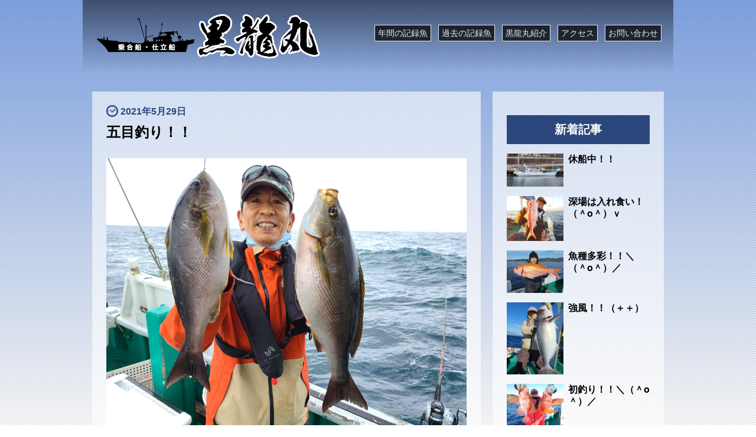

--- FILE ---
content_type: text/html; charset=UTF-8
request_url: http://kokuryumaru.jp/2021/05/29/11993/
body_size: 8083
content:
<!DOCTYPE html>
<html lang="ja">
<head>
	<meta charset="UTF-8">
    <meta name="description" content="黒龍丸は、和歌山県西牟婁郡すさみ町見老津港を拠点とする乗合船・仕立船です。黒龍丸スタッフ一同、お客様の釣果を考え、常にポイントの開発に努めております。" />
	<title>五目釣り！！ | 黒龍丸</title>
	<meta http-equiv="X-UA-Compatible" content="IE=edge"/>
	<meta name="viewport" content="width=device-width, initial-scale=1.0, minimum-scale=1.0, maximum-scale=1.0">
    <!-- Slidebars CSS -->
    <link rel="stylesheet" href="http://kokuryumaru.jp/wp-content/themes/kokuryumaru/style.css">
    <link rel="stylesheet" href="http://kokuryumaru.jp/wp-content/themes/kokuryumaru/css/slidebars.css">
    <link rel="stylesheet" href="http://kokuryumaru.jp/wp-content/themes/kokuryumaru/css/home.css">
    <!-- jQuery -->
    <script src="https://ajax.googleapis.com/ajax/libs/jquery/1.8.3/jquery.min.js?ver=1.8.3"></script>
    <!-- Slidebars -->
    <script src="http://kokuryumaru.jp/wp-content/themes/kokuryumaru/js/slidebars.min.js"></script>
    <meta name='robots' content='max-image-preview:large' />
<link rel='dns-prefetch' href='//s.w.org' />
<script type="text/javascript">
window._wpemojiSettings = {"baseUrl":"https:\/\/s.w.org\/images\/core\/emoji\/13.1.0\/72x72\/","ext":".png","svgUrl":"https:\/\/s.w.org\/images\/core\/emoji\/13.1.0\/svg\/","svgExt":".svg","source":{"concatemoji":"http:\/\/kokuryumaru.jp\/wp-includes\/js\/wp-emoji-release.min.js?ver=5.9.12"}};
/*! This file is auto-generated */
!function(e,a,t){var n,r,o,i=a.createElement("canvas"),p=i.getContext&&i.getContext("2d");function s(e,t){var a=String.fromCharCode;p.clearRect(0,0,i.width,i.height),p.fillText(a.apply(this,e),0,0);e=i.toDataURL();return p.clearRect(0,0,i.width,i.height),p.fillText(a.apply(this,t),0,0),e===i.toDataURL()}function c(e){var t=a.createElement("script");t.src=e,t.defer=t.type="text/javascript",a.getElementsByTagName("head")[0].appendChild(t)}for(o=Array("flag","emoji"),t.supports={everything:!0,everythingExceptFlag:!0},r=0;r<o.length;r++)t.supports[o[r]]=function(e){if(!p||!p.fillText)return!1;switch(p.textBaseline="top",p.font="600 32px Arial",e){case"flag":return s([127987,65039,8205,9895,65039],[127987,65039,8203,9895,65039])?!1:!s([55356,56826,55356,56819],[55356,56826,8203,55356,56819])&&!s([55356,57332,56128,56423,56128,56418,56128,56421,56128,56430,56128,56423,56128,56447],[55356,57332,8203,56128,56423,8203,56128,56418,8203,56128,56421,8203,56128,56430,8203,56128,56423,8203,56128,56447]);case"emoji":return!s([10084,65039,8205,55357,56613],[10084,65039,8203,55357,56613])}return!1}(o[r]),t.supports.everything=t.supports.everything&&t.supports[o[r]],"flag"!==o[r]&&(t.supports.everythingExceptFlag=t.supports.everythingExceptFlag&&t.supports[o[r]]);t.supports.everythingExceptFlag=t.supports.everythingExceptFlag&&!t.supports.flag,t.DOMReady=!1,t.readyCallback=function(){t.DOMReady=!0},t.supports.everything||(n=function(){t.readyCallback()},a.addEventListener?(a.addEventListener("DOMContentLoaded",n,!1),e.addEventListener("load",n,!1)):(e.attachEvent("onload",n),a.attachEvent("onreadystatechange",function(){"complete"===a.readyState&&t.readyCallback()})),(n=t.source||{}).concatemoji?c(n.concatemoji):n.wpemoji&&n.twemoji&&(c(n.twemoji),c(n.wpemoji)))}(window,document,window._wpemojiSettings);
</script>
<style type="text/css">
img.wp-smiley,
img.emoji {
	display: inline !important;
	border: none !important;
	box-shadow: none !important;
	height: 1em !important;
	width: 1em !important;
	margin: 0 0.07em !important;
	vertical-align: -0.1em !important;
	background: none !important;
	padding: 0 !important;
}
</style>
	<link rel='stylesheet' id='wp-block-library-css'  href='http://kokuryumaru.jp/wp-includes/css/dist/block-library/style.min.css?ver=5.9.12' type='text/css' media='all' />
<style id='global-styles-inline-css' type='text/css'>
body{--wp--preset--color--black: #000000;--wp--preset--color--cyan-bluish-gray: #abb8c3;--wp--preset--color--white: #ffffff;--wp--preset--color--pale-pink: #f78da7;--wp--preset--color--vivid-red: #cf2e2e;--wp--preset--color--luminous-vivid-orange: #ff6900;--wp--preset--color--luminous-vivid-amber: #fcb900;--wp--preset--color--light-green-cyan: #7bdcb5;--wp--preset--color--vivid-green-cyan: #00d084;--wp--preset--color--pale-cyan-blue: #8ed1fc;--wp--preset--color--vivid-cyan-blue: #0693e3;--wp--preset--color--vivid-purple: #9b51e0;--wp--preset--gradient--vivid-cyan-blue-to-vivid-purple: linear-gradient(135deg,rgba(6,147,227,1) 0%,rgb(155,81,224) 100%);--wp--preset--gradient--light-green-cyan-to-vivid-green-cyan: linear-gradient(135deg,rgb(122,220,180) 0%,rgb(0,208,130) 100%);--wp--preset--gradient--luminous-vivid-amber-to-luminous-vivid-orange: linear-gradient(135deg,rgba(252,185,0,1) 0%,rgba(255,105,0,1) 100%);--wp--preset--gradient--luminous-vivid-orange-to-vivid-red: linear-gradient(135deg,rgba(255,105,0,1) 0%,rgb(207,46,46) 100%);--wp--preset--gradient--very-light-gray-to-cyan-bluish-gray: linear-gradient(135deg,rgb(238,238,238) 0%,rgb(169,184,195) 100%);--wp--preset--gradient--cool-to-warm-spectrum: linear-gradient(135deg,rgb(74,234,220) 0%,rgb(151,120,209) 20%,rgb(207,42,186) 40%,rgb(238,44,130) 60%,rgb(251,105,98) 80%,rgb(254,248,76) 100%);--wp--preset--gradient--blush-light-purple: linear-gradient(135deg,rgb(255,206,236) 0%,rgb(152,150,240) 100%);--wp--preset--gradient--blush-bordeaux: linear-gradient(135deg,rgb(254,205,165) 0%,rgb(254,45,45) 50%,rgb(107,0,62) 100%);--wp--preset--gradient--luminous-dusk: linear-gradient(135deg,rgb(255,203,112) 0%,rgb(199,81,192) 50%,rgb(65,88,208) 100%);--wp--preset--gradient--pale-ocean: linear-gradient(135deg,rgb(255,245,203) 0%,rgb(182,227,212) 50%,rgb(51,167,181) 100%);--wp--preset--gradient--electric-grass: linear-gradient(135deg,rgb(202,248,128) 0%,rgb(113,206,126) 100%);--wp--preset--gradient--midnight: linear-gradient(135deg,rgb(2,3,129) 0%,rgb(40,116,252) 100%);--wp--preset--duotone--dark-grayscale: url('#wp-duotone-dark-grayscale');--wp--preset--duotone--grayscale: url('#wp-duotone-grayscale');--wp--preset--duotone--purple-yellow: url('#wp-duotone-purple-yellow');--wp--preset--duotone--blue-red: url('#wp-duotone-blue-red');--wp--preset--duotone--midnight: url('#wp-duotone-midnight');--wp--preset--duotone--magenta-yellow: url('#wp-duotone-magenta-yellow');--wp--preset--duotone--purple-green: url('#wp-duotone-purple-green');--wp--preset--duotone--blue-orange: url('#wp-duotone-blue-orange');--wp--preset--font-size--small: 13px;--wp--preset--font-size--medium: 20px;--wp--preset--font-size--large: 36px;--wp--preset--font-size--x-large: 42px;}.has-black-color{color: var(--wp--preset--color--black) !important;}.has-cyan-bluish-gray-color{color: var(--wp--preset--color--cyan-bluish-gray) !important;}.has-white-color{color: var(--wp--preset--color--white) !important;}.has-pale-pink-color{color: var(--wp--preset--color--pale-pink) !important;}.has-vivid-red-color{color: var(--wp--preset--color--vivid-red) !important;}.has-luminous-vivid-orange-color{color: var(--wp--preset--color--luminous-vivid-orange) !important;}.has-luminous-vivid-amber-color{color: var(--wp--preset--color--luminous-vivid-amber) !important;}.has-light-green-cyan-color{color: var(--wp--preset--color--light-green-cyan) !important;}.has-vivid-green-cyan-color{color: var(--wp--preset--color--vivid-green-cyan) !important;}.has-pale-cyan-blue-color{color: var(--wp--preset--color--pale-cyan-blue) !important;}.has-vivid-cyan-blue-color{color: var(--wp--preset--color--vivid-cyan-blue) !important;}.has-vivid-purple-color{color: var(--wp--preset--color--vivid-purple) !important;}.has-black-background-color{background-color: var(--wp--preset--color--black) !important;}.has-cyan-bluish-gray-background-color{background-color: var(--wp--preset--color--cyan-bluish-gray) !important;}.has-white-background-color{background-color: var(--wp--preset--color--white) !important;}.has-pale-pink-background-color{background-color: var(--wp--preset--color--pale-pink) !important;}.has-vivid-red-background-color{background-color: var(--wp--preset--color--vivid-red) !important;}.has-luminous-vivid-orange-background-color{background-color: var(--wp--preset--color--luminous-vivid-orange) !important;}.has-luminous-vivid-amber-background-color{background-color: var(--wp--preset--color--luminous-vivid-amber) !important;}.has-light-green-cyan-background-color{background-color: var(--wp--preset--color--light-green-cyan) !important;}.has-vivid-green-cyan-background-color{background-color: var(--wp--preset--color--vivid-green-cyan) !important;}.has-pale-cyan-blue-background-color{background-color: var(--wp--preset--color--pale-cyan-blue) !important;}.has-vivid-cyan-blue-background-color{background-color: var(--wp--preset--color--vivid-cyan-blue) !important;}.has-vivid-purple-background-color{background-color: var(--wp--preset--color--vivid-purple) !important;}.has-black-border-color{border-color: var(--wp--preset--color--black) !important;}.has-cyan-bluish-gray-border-color{border-color: var(--wp--preset--color--cyan-bluish-gray) !important;}.has-white-border-color{border-color: var(--wp--preset--color--white) !important;}.has-pale-pink-border-color{border-color: var(--wp--preset--color--pale-pink) !important;}.has-vivid-red-border-color{border-color: var(--wp--preset--color--vivid-red) !important;}.has-luminous-vivid-orange-border-color{border-color: var(--wp--preset--color--luminous-vivid-orange) !important;}.has-luminous-vivid-amber-border-color{border-color: var(--wp--preset--color--luminous-vivid-amber) !important;}.has-light-green-cyan-border-color{border-color: var(--wp--preset--color--light-green-cyan) !important;}.has-vivid-green-cyan-border-color{border-color: var(--wp--preset--color--vivid-green-cyan) !important;}.has-pale-cyan-blue-border-color{border-color: var(--wp--preset--color--pale-cyan-blue) !important;}.has-vivid-cyan-blue-border-color{border-color: var(--wp--preset--color--vivid-cyan-blue) !important;}.has-vivid-purple-border-color{border-color: var(--wp--preset--color--vivid-purple) !important;}.has-vivid-cyan-blue-to-vivid-purple-gradient-background{background: var(--wp--preset--gradient--vivid-cyan-blue-to-vivid-purple) !important;}.has-light-green-cyan-to-vivid-green-cyan-gradient-background{background: var(--wp--preset--gradient--light-green-cyan-to-vivid-green-cyan) !important;}.has-luminous-vivid-amber-to-luminous-vivid-orange-gradient-background{background: var(--wp--preset--gradient--luminous-vivid-amber-to-luminous-vivid-orange) !important;}.has-luminous-vivid-orange-to-vivid-red-gradient-background{background: var(--wp--preset--gradient--luminous-vivid-orange-to-vivid-red) !important;}.has-very-light-gray-to-cyan-bluish-gray-gradient-background{background: var(--wp--preset--gradient--very-light-gray-to-cyan-bluish-gray) !important;}.has-cool-to-warm-spectrum-gradient-background{background: var(--wp--preset--gradient--cool-to-warm-spectrum) !important;}.has-blush-light-purple-gradient-background{background: var(--wp--preset--gradient--blush-light-purple) !important;}.has-blush-bordeaux-gradient-background{background: var(--wp--preset--gradient--blush-bordeaux) !important;}.has-luminous-dusk-gradient-background{background: var(--wp--preset--gradient--luminous-dusk) !important;}.has-pale-ocean-gradient-background{background: var(--wp--preset--gradient--pale-ocean) !important;}.has-electric-grass-gradient-background{background: var(--wp--preset--gradient--electric-grass) !important;}.has-midnight-gradient-background{background: var(--wp--preset--gradient--midnight) !important;}.has-small-font-size{font-size: var(--wp--preset--font-size--small) !important;}.has-medium-font-size{font-size: var(--wp--preset--font-size--medium) !important;}.has-large-font-size{font-size: var(--wp--preset--font-size--large) !important;}.has-x-large-font-size{font-size: var(--wp--preset--font-size--x-large) !important;}
</style>
<link rel='stylesheet' id='cptch_stylesheet-css'  href='http://kokuryumaru.jp/wp-content/plugins/captcha/css/front_end_style.css?ver=4.2.8' type='text/css' media='all' />
<link rel='stylesheet' id='dashicons-css'  href='http://kokuryumaru.jp/wp-includes/css/dashicons.min.css?ver=5.9.12' type='text/css' media='all' />
<link rel='stylesheet' id='cptch_desktop_style-css'  href='http://kokuryumaru.jp/wp-content/plugins/captcha/css/desktop_style.css?ver=4.2.8' type='text/css' media='all' />
<link rel='stylesheet' id='contact-form-7-css'  href='http://kokuryumaru.jp/wp-content/plugins/contact-form-7/includes/css/styles.css?ver=5.6.2' type='text/css' media='all' />
<link rel='stylesheet' id='wp-pagenavi-css'  href='http://kokuryumaru.jp/wp-content/plugins/wp-pagenavi/pagenavi-css.css?ver=2.70' type='text/css' media='all' />
<link rel="https://api.w.org/" href="http://kokuryumaru.jp/wp-json/" /><link rel="alternate" type="application/json" href="http://kokuryumaru.jp/wp-json/wp/v2/posts/11993" /><link rel="EditURI" type="application/rsd+xml" title="RSD" href="http://kokuryumaru.jp/xmlrpc.php?rsd" />
<link rel="wlwmanifest" type="application/wlwmanifest+xml" href="http://kokuryumaru.jp/wp-includes/wlwmanifest.xml" /> 
<meta name="generator" content="WordPress 5.9.12" />
<link rel="canonical" href="http://kokuryumaru.jp/2021/05/29/11993/" />
<link rel='shortlink' href='http://kokuryumaru.jp/?p=11993' />
<link rel="alternate" type="application/json+oembed" href="http://kokuryumaru.jp/wp-json/oembed/1.0/embed?url=http%3A%2F%2Fkokuryumaru.jp%2F2021%2F05%2F29%2F11993%2F" />
<link rel="alternate" type="text/xml+oembed" href="http://kokuryumaru.jp/wp-json/oembed/1.0/embed?url=http%3A%2F%2Fkokuryumaru.jp%2F2021%2F05%2F29%2F11993%2F&#038;format=xml" />
  </head>
<body>
	<div canvas="container">
		<!-- Your main site content. -->
		<div class="main-content">
		<div class="wrap-1000">
		<div class="tophead">
		            <header class="common-header2">
        		<h1><a href="http://kokuryumaru.jp"><img src="http://kokuryumaru.jp/wp-content/themes/kokuryumaru/img/kokuryumaru-logo.png" alt="乗合船・仕立船　黒龍丸"></a></h1><!--<h2 class="sp-none headline">和歌山県西牟婁郡すさみ町 見老津港</h2>-->
		    <nav class="header-nav2">
                <ul>
                    <!--<li><a href="http://kokuryumaru.jp/record/">これまでの記録魚</a></li>-->
                    <li><a href="http://kokuryumaru.jp/year_record/">年間の記録魚</a></li>
                    <li><a href="http://kokuryumaru.jp/most_record/">過去の記録魚</a></li>
                    <li><a href="http://kokuryumaru.jp/profile/">黒龍丸紹介</a></li>
                    <li><a href="http://kokuryumaru.jp/access/">アクセス</a></li>
                    <li><a href="http://kokuryumaru.jp/inquiry/">お問い合わせ</a></li>
                </ul>
            </nav>
		</header>
        <div class="menu">
            <p class="sb-toggle-right"><img src="http://kokuryumaru.jp/wp-content/themes/kokuryumaru/img/toggle.png" alt="メニューを開くボタン"></p>
        </div>
<div class="blog-wrap clear">
<div class="singlepage">


<div><p class="blogdate">2021年5月29日</p></div>
<h2 class="blogtitle">五目釣り！！</h2>

<div class="blog-content">

<p></p>
<figure class="wp-block-image size-large"><img width="4032" height="3024" class="wp-image-11983" src="http://kokuryumaru.jp/wp-content/uploads/2021/05/20210529_094603-1.jpg" alt="" /></figure>
<p>ジャンボイサギ ４０ｃｍ＆４１．５ｃｍ ♪ ＼（＾o＾）／</p>
<p>２尾とも 丸々肥った、白子いっぱいのジャンボです！　是松さん。</p>
<p></p>
<p></p>
<figure class="wp-block-image size-large"><img loading="lazy" width="4032" height="3024" class="wp-image-11984" src="http://kokuryumaru.jp/wp-content/uploads/2021/05/20210529_080138-1.jpg" alt="" /></figure>
<p>今が旬の、尾長グレも ２尾ＧＥＴ！！　このサイズは ♪（＾＾）ｖ</p>
<p>キンムロアジも、ナンとか顔が見れました！</p>
<p></p>
<p></p>
<figure class="wp-block-image size-large"><img loading="lazy" width="4032" height="3024" class="wp-image-11985" src="http://kokuryumaru.jp/wp-content/uploads/2021/05/20210529_081308.jpg" alt="" /></figure>
<p>こんな大きな ウスバハギ６１ｃｍも！！＼（＊＊）／</p>
<p></p>
<p></p>
<figure class="wp-block-image size-large"><img loading="lazy" width="4032" height="3024" class="wp-image-11986" src="http://kokuryumaru.jp/wp-content/uploads/2021/05/20210529_112354.jpg" alt="" /></figure>
<p>是松さん！ 喰い渋い中、後半に追い込み  終わって見れば 竿頭でした。</p>
<p></p>
<p></p>
<figure class="wp-block-image size-large"><img loading="lazy" width="4032" height="3024" class="wp-image-11987" src="http://kokuryumaru.jp/wp-content/uploads/2021/05/20210529_065220.jpg" alt="" /></figure>
<p>河野さんも、超・肥満型の ジャンボイサギ ４１．５ｃｍ ♪ ＼（＾o＾）／</p>
<p></p>
<p></p>
<figure class="wp-block-image size-large"><img loading="lazy" width="4032" height="3024" class="wp-image-11988" src="http://kokuryumaru.jp/wp-content/uploads/2021/05/20210529_080129.jpg" alt="" /></figure>
<p>本命の 尾長グレもバッチリ釣っていました！（＾＾）ｖ</p>
<p></p>
<p></p>
<figure class="wp-block-image size-large"><img loading="lazy" width="4032" height="3024" class="wp-image-11989" src="http://kokuryumaru.jp/wp-content/uploads/2021/05/20210529_064204.jpg" alt="" /></figure>
<p>ウメイロも 計３尾釣りました！（＾＾）ｖ</p>
<p>キンムロアジも１尾釣り、本命三種をＧＥＴです！！</p>
<figure class="wp-block-image size-large"><img loading="lazy" width="4032" height="3024" class="wp-image-11990" src="http://kokuryumaru.jp/wp-content/uploads/2021/05/20210529_112241.jpg" alt="" /></figure>
<p>河野さん、大サバも釣りました！　〆サバに！（＾＾）ｖ</p>
<p></p>
<p></p>
<figure class="wp-block-image size-large"><img loading="lazy" width="4032" height="3024" class="wp-image-11992" src="http://kokuryumaru.jp/wp-content/uploads/2021/05/20210529_074532.jpg" alt="" /></figure>
<p>増田さんも、尾長グレは確保でーす！（＾＾）ｖ</p>
<p></p>
<p></p>
<figure class="wp-block-image size-large"><img loading="lazy" width="4032" height="3024" class="wp-image-11991" src="http://kokuryumaru.jp/wp-content/uploads/2021/05/20210529_075341.jpg" alt="" /></figure>
<p>初デビュー！ 伊勢谷も、尾長グレは ２尾確保です！（＾＾）ｖ</p>
<p>サバの猛襲に疲れましたね！　お疲れでしたー！＼（＋＋）／</p>
<p>&nbsp;</p>
<p></p>
<p class="captainComent">
2021年5月29日<br />
<br />
是松さんら　船中で。<br />
<br />
キンムロアジ   ３５ｃｍ   ４尾。<br />
ウメイロ   ２８～３２ｃｍ  ５尾。<br />
尾長グレ  ３１～４０ｃｍ   ９尾。<br />
口太グレ  ３４，３８ｃｍ   ２尾。<br />
イサギ    ２８～４１．５ｃｍ    ２０尾。<br />
（ ジャンボ級   ３尾！）<br />
ウスバハギ   ６１ｃｍ　１尾。<br />
ヒメダイ    ２５ｃｍ　１０尾。<br />
サバ   ３５～４５ｃｍ  多数。他<br />
<br />
<br />
今日は予報以上に波が高くて、オマケに各ポイントとも サバの猛襲で 悪戦苦闘！！<br />
船中７名で 上記の釣果でした！＼（＋＋）／<br />
<br />
明日は、今日より 天気が回復しそうですが・・<br />
明日もチャーター便！！　頑張りまっす！！<br />
<br />
<br />
＜　＝水温　℃＞</p>
</div>







<ul class="sns-menu">
<li><a href="http://www.facebook.com/share.php?u=http://kokuryumaru.jp/2021/05/29/11993/" target="_blank"><img class="tickets flex-image" src="http://kokuryumaru.jp/wp-content/themes/kokuryumaru/img/facebook.svg" alt="Facebook"></a></li>
<li><a href="http://twitter.com/share?url=http://kokuryumaru.jp/2021/05/29/11993/&text=五目釣り！！" target="_blank"><img class="tickets flex-image" src="http://kokuryumaru.jp/wp-content/themes/kokuryumaru/img/twitter.svg" alt="twitter"></a></li>
<li><a href="https://plus.google.com/share?url=http://kokuryumaru.jp/2021/05/29/11993/" target="_blank"><img class="tickets flex-image" src="http://kokuryumaru.jp/wp-content/themes/kokuryumaru/img/googleplus.svg" alt="google+"></a></li>
<li><a href="http://getpocket.com/edit?url=http://kokuryumaru.jp/2021/05/29/11993/&title=五目釣り！！" onclick="window.open(this.href, 'PCwindow', 'width=550, height=350, menubar=no, toolbar=no, scrollbars=yes'); return false;"><img class="tickets flex-image" src="http://kokuryumaru.jp/wp-content/themes/kokuryumaru/img/pocket.svg" alt="Pocket"></a></li>
<!--<li><a href="http://b.hatena.ne.jp/add?mode=confirm&url=http://kokuryumaru.jp/2021/05/29/11993/" target="_blank"><img class="flex-image" src="http://kokuryumaru.jp/wp-content/themes/kokuryumaru/img/hatenaB.svg" alt="hatenaB"></a></li>-->
</ul>


</div>

<div class="postswrap">
<p class="newposts">新着記事</p>
<ul class="new-entry-list">
                                                                        <li class="new-entry clear">
<div class="new-entry-thumb">
<a href="http://kokuryumaru.jp/2026/01/12/%e4%bc%91%e8%88%b9%e4%b8%ad%ef%bc%81%ef%bc%81/">
<img src="http://kokuryumaru.jp/wp-content/uploads/2025/11/20240325_113332197392240906863655.jpg" alt="休船中！！" /></a>
</div><!-- /.new-entry-thumb -->
<a href="http://kokuryumaru.jp/2026/01/12/%e4%bc%91%e8%88%b9%e4%b8%ad%ef%bc%81%ef%bc%81/" class="new-entry-title">休船中！！</a>
</li><!-- /.new-entry -->
<li class="new-entry clear">
<div class="new-entry-thumb">
<a href="http://kokuryumaru.jp/2026/01/09/%e9%80%9f%e5%a0%b1%e2%9d%97%e2%9d%97-117/">
<img src="http://kokuryumaru.jp/wp-content/uploads/2026/01/20260109_0719081821449964401111493-1024x815.jpg" alt="深場は入れ食い！（＾o＾）ｖ" /></a>
</div><!-- /.new-entry-thumb -->
<a href="http://kokuryumaru.jp/2026/01/09/%e9%80%9f%e5%a0%b1%e2%9d%97%e2%9d%97-117/" class="new-entry-title">深場は入れ食い！（＾o＾）ｖ</a>
</li><!-- /.new-entry -->
<li class="new-entry clear">
<div class="new-entry-thumb">
<a href="http://kokuryumaru.jp/2026/01/07/%e9%80%9f%e5%a0%b1%e2%9d%97%e2%9d%97-108/">
<img src="http://kokuryumaru.jp/wp-content/uploads/2026/01/20260107_1206198639872740228905699.jpg" alt="魚種多彩！！＼（＾o＾）／" /></a>
</div><!-- /.new-entry-thumb -->
<a href="http://kokuryumaru.jp/2026/01/07/%e9%80%9f%e5%a0%b1%e2%9d%97%e2%9d%97-108/" class="new-entry-title">魚種多彩！！＼（＾o＾）／</a>
</li><!-- /.new-entry -->
<li class="new-entry clear">
<div class="new-entry-thumb">
<a href="http://kokuryumaru.jp/2026/01/06/%e9%80%9f%e5%a0%b1%e2%9d%97%e2%9d%97-116/">
<img src="http://kokuryumaru.jp/wp-content/uploads/2026/01/20260106_1003125543335463159756210-805x1024.jpg" alt="強風！！（＋＋）" /></a>
</div><!-- /.new-entry-thumb -->
<a href="http://kokuryumaru.jp/2026/01/06/%e9%80%9f%e5%a0%b1%e2%9d%97%e2%9d%97-116/" class="new-entry-title">強風！！（＋＋）</a>
</li><!-- /.new-entry -->
<li class="new-entry clear">
<div class="new-entry-thumb">
<a href="http://kokuryumaru.jp/2026/01/04/%e9%80%9f%e5%a0%b1%e2%9d%97%e2%9d%97-115/">
<img src="http://kokuryumaru.jp/wp-content/uploads/2026/01/20260104_0916522559826094399227789-1024x768.jpg" alt="初釣り！！＼（＾o＾）／" /></a>
</div><!-- /.new-entry-thumb -->
<a href="http://kokuryumaru.jp/2026/01/04/%e9%80%9f%e5%a0%b1%e2%9d%97%e2%9d%97-115/" class="new-entry-title">初釣り！！＼（＾o＾）／</a>
</li><!-- /.new-entry -->
<li class="new-entry clear">
<div class="new-entry-thumb">
<a href="http://kokuryumaru.jp/2025/12/30/%e9%80%9f%e5%a0%b1%e2%9d%97%e2%9d%97-114/">
<img src="http://kokuryumaru.jp/wp-content/uploads/2025/12/20251230_1111142413737017956698237.jpg" alt="最終便！！＾＾" /></a>
</div><!-- /.new-entry-thumb -->
<a href="http://kokuryumaru.jp/2025/12/30/%e9%80%9f%e5%a0%b1%e2%9d%97%e2%9d%97-114/" class="new-entry-title">最終便！！＾＾</a>
</li><!-- /.new-entry -->
<li class="new-entry clear">
<div class="new-entry-thumb">
<a href="http://kokuryumaru.jp/2025/12/29/%e9%80%9f%e5%a0%b1%e2%9d%97%e2%9d%97-113/">
<img src="http://kokuryumaru.jp/wp-content/uploads/2025/12/20251229_0820201466867289131951841-899x1024.jpg" alt="ハマダイ！（＾＾）ｖ" /></a>
</div><!-- /.new-entry-thumb -->
<a href="http://kokuryumaru.jp/2025/12/29/%e9%80%9f%e5%a0%b1%e2%9d%97%e2%9d%97-113/" class="new-entry-title">ハマダイ！（＾＾）ｖ</a>
</li><!-- /.new-entry -->
<li class="new-entry clear">
<div class="new-entry-thumb">
<a href="http://kokuryumaru.jp/2025/12/28/%e9%80%9f%e5%a0%b1%e2%9d%97%e2%9d%97-112/">
<img src="http://kokuryumaru.jp/wp-content/uploads/2025/12/20251228_0706018052957418335233338-1024x911.jpg" alt="五目釣り！！" /></a>
</div><!-- /.new-entry-thumb -->
<a href="http://kokuryumaru.jp/2025/12/28/%e9%80%9f%e5%a0%b1%e2%9d%97%e2%9d%97-112/" class="new-entry-title">五目釣り！！</a>
</li><!-- /.new-entry -->
</ul>

</div></div>

           <footer>
            <div class="contact">
			    <div class="wrap">
			        <h2 class="home-title">お問い合わせ</h2>
			        <p class="middle">黒龍丸（今村 喜代人）</p>
			        <p>〒649-3141 和歌山県西牟婁郡すさみ町見老津319</p>
                    <p class="middle"><a href="tel:0739-58-0581">0739-58-0581（自宅）</a><span class="sp-none">/</span><br class="br-sp"> <a href="tel:090-3030-5620">090-3030-5620（携帯）</a></p>
			        <p class="caption">予約は、E-Mailでは受付けておりません。<br class="br-sp">上記の電話にてご予約下さい。</p>
			        <p class="caution"><small>掲載の記事・写真・図表などの無断転載を禁止します。<br>著作権は黒龍丸（今村 喜代人）またはその情報提供者に帰属します。</small></p>
				</div>
				<p class="copyright">&copy; Kokuryumaru 2000-2026.</p>
			</div>
			</footer>
		</div>
		</div>
	</div>
</div>
    <div off-canvas="sb-right right overlay">
        <div class="right-content">
            <p class="menu-close"><span class="sb-close"><img src="http://kokuryumaru.jp/wp-content/themes/kokuryumaru/img/close.svg" width="40" height="40" alt="メニューを閉じるボタン"></span></p>
            <p style="    text-align: center;
    font-weight: bold;">MENU</p>
            <nav class="nav">
                <ul>
                    <!--<li><a href="http://kokuryumaru.jp/record/">これまでの記録魚</a></li>-->
                    <li><a href="http://kokuryumaru.jp/year_record/">年間の記録魚</a></li>
                    <li><a href="http://kokuryumaru.jp/most_record/">過去の記録魚</a></li>
                    <li><a href="http://kokuryumaru.jp/profile/">黒龍丸紹介</a></li>
                    <li><a href="http://kokuryumaru.jp/access/">アクセス</a></li>
                    <li><a href="http://kokuryumaru.jp/inquiry/">お問い合わせ</a></li>
                </ul>
            </nav>
        </div>
    </div>


<script src="http://kokuryumaru.jp/wp-content/themes/kokuryumaru/js/jquery.heightLine.js"></script>
<script>
    $(function(){
    $(".topposts >a >.topposts__text >.topposts__text__title").heightLine();
    });
    </script>
    <!-- Slidebars -->
<script>
( function ( $ ) {
  // Initialize Slidebars
  var controller = new slidebars();
  controller.init();

  /**
   * Original Version Style Control Classes
   */

  // Open left
  $( '.sb-open-left' ).on( 'click', function ( event ) {
    event.preventDefault();
    event.stopPropagation();

    controller.open( 'sb-left' );
  } );

  // Toggle left
  $( '.sb-toggle-left' ).on( 'click', function ( event ) {
    event.preventDefault();
    event.stopPropagation();

    controller.toggle( 'sb-left' );
  } );

  // Open right
  $( '.sb-open-right' ).on( 'click', function ( event ) {
    event.preventDefault();
    event.stopPropagation();

    controller.open( 'sb-right' );
  } );

  // Toggle right
  $( '.sb-toggle-right' ).on( 'click', function ( event ) {
    event.preventDefault();
    event.stopPropagation();

    controller.toggle( 'sb-right' );
  } );

  // Close
  $( '.sb-close' ).on( 'click', function ( event ) {
    event.preventDefault();
    event.stopPropagation();

    controller.close();
  } );
} ) ( jQuery );
</script>
<style type="text/css">.credits_off {display:none;}</style><div class="hit-counter-max" align="center"><img src='http://kokuryumaru.jp/wp-content/plugins/hit-counter-max/designs/Basic/3/9.gif'><img src='http://kokuryumaru.jp/wp-content/plugins/hit-counter-max/designs/Basic/3/2.gif'><img src='http://kokuryumaru.jp/wp-content/plugins/hit-counter-max/designs/Basic/3/6.gif'><img src='http://kokuryumaru.jp/wp-content/plugins/hit-counter-max/designs/Basic/3/0.gif'><img src='http://kokuryumaru.jp/wp-content/plugins/hit-counter-max/designs/Basic/3/0.gif'><img src='http://kokuryumaru.jp/wp-content/plugins/hit-counter-max/designs/Basic/3/2.gif'><img src='http://kokuryumaru.jp/wp-content/plugins/hit-counter-max/designs/Basic/3/6.gif'></div><script type='text/javascript' src='http://kokuryumaru.jp/wp-includes/js/dist/vendor/regenerator-runtime.min.js?ver=0.13.9' id='regenerator-runtime-js'></script>
<script type='text/javascript' src='http://kokuryumaru.jp/wp-includes/js/dist/vendor/wp-polyfill.min.js?ver=3.15.0' id='wp-polyfill-js'></script>
<script type='text/javascript' id='contact-form-7-js-extra'>
/* <![CDATA[ */
var wpcf7 = {"api":{"root":"http:\/\/kokuryumaru.jp\/wp-json\/","namespace":"contact-form-7\/v1"}};
/* ]]> */
</script>
<script type='text/javascript' src='http://kokuryumaru.jp/wp-content/plugins/contact-form-7/includes/js/index.js?ver=5.6.2' id='contact-form-7-js'></script>
  </body>
</html>

--- FILE ---
content_type: image/svg+xml
request_url: http://kokuryumaru.jp/wp-content/themes/kokuryumaru/img/twitter.svg
body_size: 787
content:
<?xml version="1.0" encoding="utf-8"?>
<!-- Generator: Adobe Illustrator 19.2.0, SVG Export Plug-In . SVG Version: 6.00 Build 0)  -->
<svg version="1.1" xmlns="http://www.w3.org/2000/svg" xmlns:xlink="http://www.w3.org/1999/xlink" x="0px" y="0px"
	 viewBox="0 0 63.3 51.4" style="enable-background:new 0 0 63.3 51.4;" xml:space="preserve">
<style type="text/css">
	.st0{display:none;}
	.st1{display:inline;fill:#821010;}
	.st2{fill:#FFFFFF;}
</style>
<g id="レイヤー_2" class="st0">
	<rect x="-24.3" y="-18.5" class="st1" width="113.2" height="88.5"/>
</g>
<g id="レイヤー_1">
	<g>
		<path class="st2" d="M63.3,6.1c-1.8,2.6-4,4.9-6.5,6.7c0,0.4,0,0.9,0,1.7c0,3.5-0.5,7-1.5,10.4c-1,3.5-2.6,6.8-4.6,10
			c-2.1,3.2-4.5,6-7.4,8.5s-6.3,4.4-10.4,5.9c-4,1.5-8.4,2.2-13,2.2C12.7,51.4,6,49.5,0,45.6c0.9,0.1,2,0.2,3.1,0.2
			c6,0,11.4-1.8,16.1-5.5c-2.8-0.1-5.3-0.9-7.6-2.6C9.4,36,7.8,33.9,7,31.3c0.9,0.1,1.7,0.2,2.5,0.2c1.2,0,2.3-0.1,3.4-0.4
			c-3-0.6-5.5-2.1-7.5-4.5s-3-5.1-3-8.3v-0.2c1.8,1,3.8,1.6,5.9,1.6c-1.8-1.2-3.2-2.7-4.2-4.6s-1.6-4-1.6-6.2c0-2.4,0.6-4.5,1.8-6.5
			c3.2,4,7.2,7.2,11.8,9.6s9.6,3.7,14.9,4c-0.2-1-0.3-2-0.3-3c0-3.6,1.3-6.6,3.8-9.2S40.2,0,43.8,0c3.8,0,6.9,1.4,9.5,4.1
			C56.2,3.5,59,2.5,61.6,1c-1,3.1-2.9,5.5-5.7,7.2C58.3,7.8,60.8,7.2,63.3,6.1z"/>
	</g>
</g>
</svg>


--- FILE ---
content_type: image/svg+xml
request_url: http://kokuryumaru.jp/wp-content/themes/kokuryumaru/img/googleplus.svg
body_size: 790
content:
<?xml version="1.0" encoding="utf-8"?>
<!-- Generator: Adobe Illustrator 19.2.0, SVG Export Plug-In . SVG Version: 6.00 Build 0)  -->
<svg version="1.1" xmlns="http://www.w3.org/2000/svg" xmlns:xlink="http://www.w3.org/1999/xlink" x="0px" y="0px"
	 viewBox="0 0 92.6 58.9" style="enable-background:new 0 0 92.6 58.9;" xml:space="preserve">
<style type="text/css">
	.st0{display:none;}
	.st1{display:inline;fill:#821010;}
	.st2{fill:#FFFFFF;}
</style>
<g id="レイヤー_2" class="st0">
	<rect x="-10.3" y="-15.5" class="st1" width="113.2" height="88.5"/>
</g>
<g id="レイヤー_1">
	<g>
		<path class="st2" d="M57.7,30.1c0,5.6-1.2,10.5-3.5,14.9s-5.7,7.8-10,10.2c-4.3,2.5-9.3,3.7-14.8,3.7c-4,0-7.8-0.8-11.5-2.3
			c-3.6-1.6-6.8-3.6-9.4-6.3c-2.6-2.6-4.7-5.8-6.3-9.4C0.8,37.3,0,33.4,0,29.5c0-4,0.8-7.8,2.3-11.5c1.6-3.6,3.6-6.8,6.3-9.4
			C11.2,6,14.4,3.9,18,2.3C21.6,0.8,25.5,0,29.5,0c7.7,0,14.2,2.6,19.7,7.7l-8,7.7c-3.1-3-7-4.5-11.7-4.5c-3.3,0-6.3,0.8-9.1,2.5
			s-5,3.9-6.6,6.8s-2.5,6-2.5,9.3s0.8,6.5,2.5,9.3c1.6,2.9,3.9,5.1,6.6,6.8c2.8,1.7,5.8,2.5,9.1,2.5c2.2,0,4.3-0.3,6.1-0.9
			c1.9-0.6,3.4-1.4,4.6-2.3c1.2-0.9,2.3-2,3.2-3.2s1.6-2.3,2-3.3s0.7-2,0.9-3H29.5V25.2h27.8C57.6,26.9,57.7,28.6,57.7,30.1z
			 M92.6,25.2v8.4h-8.4V42h-8.4v-8.4h-8.4v-8.4h8.4v-8.4h8.4v8.4C84.2,25.2,92.6,25.2,92.6,25.2z"/>
	</g>
</g>
</svg>


--- FILE ---
content_type: image/svg+xml
request_url: http://kokuryumaru.jp/wp-content/themes/kokuryumaru/img/close.svg
body_size: 2339
content:
<!--?xml version="1.0" encoding="utf-8"?-->
<!-- Generator: Adobe Illustrator 18.0.0, SVG Export Plug-In . SVG Version: 6.00 Build 0)  -->

<svg version="1.1" id="_x31_0" xmlns="http://www.w3.org/2000/svg" xmlns:xlink="http://www.w3.org/1999/xlink" x="0px" y="0px" viewBox="0 0 512 512" style="width: 256px; height: 256px; opacity: 1;" xml:space="preserve">
<style type="text/css">
	.st0{fill:#374149;}
</style>
<g>
	<path class="st0" d="M317.902,504.43c1.242-0.309,2.465-0.668,3.699-0.992c2.707-0.715,5.41-1.43,8.098-2.235
		c1.57-0.469,3.122-1,4.684-1.5c2.359-0.758,4.726-1.504,7.07-2.332c1.614-0.57,3.203-1.203,4.801-1.805
		c2.294-0.859,4.586-1.707,6.856-2.637c1.438-0.59,2.848-1.234,4.27-1.848c2.442-1.05,4.879-2.098,7.294-3.226
		c1.055-0.496,2.09-1.035,3.141-1.547c2.762-1.34,5.516-2.695,8.239-4.141c0.531-0.281,1.046-0.59,1.574-0.875
		c21.228-11.469,41.198-26.099,59.152-44.002c18.001-17.946,32.721-37.931,44.26-59.182c0.278-0.508,0.574-1.004,0.848-1.512
		c1.454-2.715,2.813-5.469,4.157-8.223c0.515-1.054,1.062-2.094,1.566-3.153c1.125-2.394,2.168-4.816,3.218-7.234
		c0.626-1.442,1.286-2.867,1.883-4.317c0.922-2.234,1.758-4.492,2.614-6.746c0.621-1.641,1.278-3.27,1.863-4.922
		c0.832-2.328,1.574-4.68,2.332-7.027c0.508-1.57,1.051-3.13,1.528-4.711c0.832-2.758,1.574-5.54,2.312-8.317
		c0.305-1.165,0.653-2.313,0.946-3.481c0.922-3.688,1.746-7.391,2.504-11.11c0.051-0.25,0.114-0.496,0.164-0.746
		c6.653-33.139,6.7-67.336,0.145-100.498c-0.043-0.21-0.098-0.418-0.137-0.629c-0.754-3.758-1.578-7.504-2.5-11.231
		c-0.286-1.152-0.622-2.285-0.918-3.43c-0.734-2.797-1.469-5.59-2.297-8.364c-0.477-1.586-1.016-3.152-1.519-4.73
		c-0.754-2.348-1.489-4.699-2.309-7.028c-0.578-1.641-1.223-3.254-1.833-4.879c-0.855-2.274-1.691-4.55-2.613-6.801
		c-0.594-1.45-1.246-2.875-1.864-4.309c-1.042-2.426-2.082-4.856-3.203-7.254c-0.496-1.054-1.035-2.09-1.546-3.137
		c-1.344-2.774-2.7-5.539-4.153-8.274c-0.25-0.472-0.527-0.937-0.782-1.41c-11.489-21.318-26.166-41.374-44.139-59.402
		c-17.997-18.044-38.033-32.795-59.346-44.35c-0.485-0.266-0.962-0.551-1.45-0.813c-2.684-1.434-5.406-2.774-8.13-4.102
		c-1.098-0.539-2.176-1.106-3.278-1.629c-2.312-1.086-4.652-2.09-6.992-3.106c-1.524-0.664-3.036-1.364-4.574-1.997
		c-2.141-0.878-4.306-1.675-6.466-2.496c-1.734-0.66-3.461-1.355-5.211-1.977c-2.246-0.797-4.516-1.508-6.778-2.238
		c-1.66-0.539-3.301-1.11-4.973-1.613c-2.77-0.836-5.563-1.574-8.356-2.313c-1.153-0.305-2.29-0.649-3.45-0.938
		c-36.803-9.192-75.246-10.094-112.382-2.723c-0.359,0.07-0.718,0.164-1.078,0.234c-3.602,0.734-7.196,1.524-10.766,2.41
		c-1.118,0.274-2.219,0.602-3.332,0.891c-2.833,0.746-5.657,1.496-8.466,2.336c-1.465,0.438-2.906,0.934-4.359,1.398
		c-2.47,0.789-4.942,1.57-7.391,2.434c-1.516,0.539-3.008,1.133-4.516,1.699c-2.387,0.894-4.778,1.778-7.141,2.746
		c-1.348,0.554-2.672,1.16-4.008,1.734c-2.524,1.086-5.051,2.168-7.548,3.34c-0.976,0.457-1.938,0.961-2.906,1.434
		c-2.843,1.375-5.676,2.77-8.477,4.258c-0.449,0.238-0.886,0.5-1.336,0.742c-21.298,11.486-41.338,26.15-59.351,44.112
		C-24.875,174.541-25.114,336.64,74.72,436.766c17.974,18.021,37.982,32.756,59.262,44.303c0.519,0.282,1.027,0.586,1.546,0.863
		c2.661,1.422,5.36,2.75,8.063,4.07c1.118,0.547,2.215,1.13,3.34,1.657c2.309,1.09,4.649,2.09,6.985,3.106
		c1.523,0.664,3.031,1.359,4.57,1.992c2.157,0.887,4.336,1.692,6.512,2.52c1.719,0.652,3.426,1.336,5.161,1.953
		c2.262,0.805,4.539,1.516,6.817,2.254c1.648,0.531,3.282,1.102,4.938,1.602c2.805,0.844,5.633,1.594,8.458,2.34
		c1.114,0.293,2.215,0.625,3.332,0.906c36.795,9.196,75.227,10.102,112.354,2.738c0.503-0.102,0.996-0.226,1.496-0.328
		C311.014,506.036,314.468,505.281,317.902,504.43z M391.59,391.967c-74.977,74.758-196.793,74.578-271.546-0.39
		c-74.754-74.974-74.578-196.793,0.394-271.546c74.973-74.754,196.792-74.578,271.546,0.394
		C466.738,195.393,466.562,317.209,391.59,391.967z" style="fill: rgb(255, 255, 255);"></path>
	<path class="st0" d="M364.197,208.382c6.954-6.93,6.97-18.188,0.039-25.142l-35.15-35.252c-6.934-6.95-18.192-6.966-25.142-0.035
		l-42.295,42.17c-3.063,3.054-8.024,3.047-11.079-0.016l-42.17-42.295c-6.934-6.95-18.192-6.965-25.142-0.035l-35.252,35.15
		c-6.954,6.93-6.97,18.189-0.039,25.142l42.174,42.295c3.054,3.062,3.047,8.024-0.016,11.078l-49.338,49.19
		c-3.062,3.055-3.07,8.016-0.016,11.078l49.194,49.339c3.055,3.062,8.016,3.07,11.079,0.015l49.334-49.194
		c3.062-3.055,8.024-3.047,11.078,0.015l42.174,42.295c6.93,6.95,18.189,6.97,25.138,0.035l35.256-35.15
		c6.95-6.93,6.965-18.188,0.035-25.142l-42.17-42.291c-3.055-3.067-3.047-8.028,0.015-11.079L364.197,208.382z" style="fill: rgb(255, 255, 255);"></path>
</g>
</svg>
